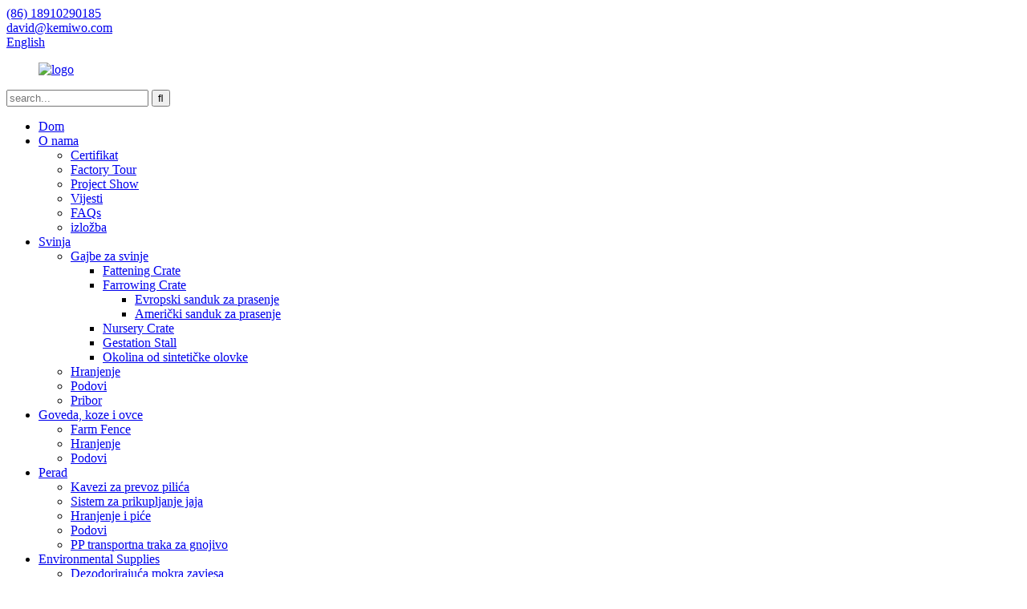

--- FILE ---
content_type: text/html
request_url: http://bs.kemiwogroup.com/feeding/
body_size: 9451
content:
<!DOCTYPE html> <html dir="ltr" lang="bs"> <head> <title>Proizvođači hranjenja - China Feeding Factory &amp; Suppliers</title> <meta http-equiv="Content-Type" content="text/html; charset=UTF-8" /> <!-- Global site tag (gtag.js) - Google Analytics --> <script async src="https://www.googletagmanager.com/gtag/js?id=UA-225186216-67"></script> <script>
  window.dataLayer = window.dataLayer || [];
  function gtag(){dataLayer.push(arguments);}
  gtag('js', new Date());

  gtag('config', 'UA-225186216-67');
</script> <meta name="viewport" content="width=device-width,initial-scale=1,minimum-scale=1,maximum-scale=1,user-scalable=no"> <link rel="apple-touch-icon-precomposed" href=""> <link href="https://cdn.globalso.com/lite-yt-embed.css" rel="stylesheet" onload="this.onload=null;this.rel='stylesheet'"> <script type="text/javascript" src="//cdn.globalso.com/kemiwogroup/style/global/js/jquery.min.js"></script> <meta name="format-detection" content="telephone=no"> <meta name="apple-mobile-web-app-capable" content="yes"> <meta name="apple-mobile-web-app-status-bar-style" content="black"> <link href="//cdn.globalso.com/kemiwogroup/style/global/style.css" rel="stylesheet" onload="this.onload=null;this.rel='stylesheet'"> <link href="//cdn.globalso.com/kemiwogroup/style/public/public.css" rel="stylesheet" onload="this.onload=null;this.rel='stylesheet'">   <link rel="shortcut icon" href="//cdn.globalso.com/kemiwogroup/61b0d69d.jpg" /> <link rel="canonical" href="https://www.kemiwogroup.com/feeding/" /> <meta name="description" content="Proizvođači hrane, fabrika, dobavljači iz Kine, naš krajnji cilj je da se rangiramo kao vrhunski brend i da budemo pioniri u našoj oblasti.Sigurni smo da će naše uspješno iskustvo u proizvodnji alata osvojiti povjerenje kupaca, želja za suradnjom i stvaranjem bolje budućnosti s vama!" /> <link href="//cdn.globalso.com/hide_search.css" rel="stylesheet"/><link href="//www.kemiwogroup.com/style/bs.html.css" rel="stylesheet"/></head> <body> <header class="head-wrapper">   <nav class="gm-sep topbar">     <section class="layout">        <div class="gm-sep head-contact">         <div class="head-phone"> <a href="tel:(86) 18910290185"><span>(86) 18910290185</span></a> </div>        <div class="head-email"> <a href="mailto:david@kemiwo.com" class=""><span>david@kemiwo.com</span></a> </div>      </div>         <div class="change-language ensemble">   <div class="change-language-info">     <div class="change-language-title medium-title">        <div class="language-flag language-flag-en"><a href="https://www.kemiwogroup.com/"><b class="country-flag"></b><span>English</span> </a></div>        <b class="language-icon"></b>      </div> 	<div class="change-language-cont sub-content">         <div class="empty"></div>     </div>   </div> </div> <!--theme187-->           </section>   </nav>   <nav class="nav-bar">     <div class="nav-wrap">     <figure class="logo"><a href="/">                 <img src="//cdn.globalso.com/kemiwogroup/e7e1f7055.png" alt="logo">                 </a></figure>     <div class="head-search">       <div class="head-search-form">          <form  action="/search.php" method="get">           <input class="search-ipt" type="text" placeholder="search..."  name="s" id="s" />           <input type="hidden" name="cat" value="490"/>           <input class="search-btn" type="submit"  id="searchsubmit" value="&#xf002;"/>         </form>       </div>       <div class="search-toggle"></div>     </div>     <ul class="nav">        <li><a href="/">Dom</a></li> <li><a href="/about-us/">O nama</a> <ul class="sub-menu"> 	<li><a href="/certificate/">Certifikat</a></li> 	<li><a href="/factory-tour/">Factory Tour</a></li> 	<li><a href="/project-show/">Project Show</a></li> 	<li><a href="/news_catalog/news/">Vijesti</a></li> 	<li><a href="/faqs/">FAQs</a></li> 	<li><a href="/exhibition/">izložba</a></li> </ul> </li> <li class="current-menu-ancestor current-menu-parent"><a href="/pig/">Svinja</a> <ul class="sub-menu"> 	<li><a href="/pig-crates/">Gajbe za svinje</a> 	<ul class="sub-menu"> 		<li><a href="/fattening-crate/">Fattening Crate</a></li> 		<li><a href="/farrowing-crate/">Farrowing Crate</a> 		<ul class="sub-menu"> 			<li><a href="/european-farrowing-crate/">Evropski sanduk za prasenje</a></li> 			<li><a href="/american-farrowing-crate/">Američki sanduk za prasenje</a></li> 		</ul> </li> 		<li><a href="/nursery-crate/">Nursery Crate</a></li> 		<li><a href="/gestation-stall/">Gestation Stall</a></li> 		<li><a href="/synthethic-pen-surroundings/">Okolina od sintetičke olovke</a></li> 	</ul> </li> 	<li class="nav-current"><a href="/feeding/">Hranjenje</a></li> 	<li><a href="/flooring/">Podovi</a></li> 	<li><a href="/accesorries/">Pribor</a></li> </ul> </li> <li><a href="/cattle-goatsheep-horse/">Goveda, koze i ovce</a> <ul class="sub-menu"> 	<li><a href="/farm-fence/">Farm Fence</a></li> 	<li><a href="/feeding-cattle-goatsheep-horse/">Hranjenje</a></li> 	<li><a href="/flooring-cattle-goatsheep-horse/">Podovi</a></li> </ul> </li> <li><a href="/poultry/">Perad</a> <ul class="sub-menu"> 	<li><a href="/chicken-transport-cages/">Kavezi za prevoz pilića</a></li> 	<li><a href="/egg-collection-system/">Sistem za prikupljanje jaja</a></li> 	<li><a href="/feedingdrinking/">Hranjenje i piće</a></li> 	<li><a href="/flooring-poultry/">Podovi</a></li> 	<li><a href="/pp-manure-conveyor-belt/">PP transportna traka za gnojivo</a></li> </ul> </li> <li><a href="/environmental-supplies/">Environmental Supplies</a> <ul class="sub-menu"> 	<li><a href="/deodorizing-wet-curtain/">Dezodorirajuća mokra zavjesa</a></li> 	<li><a href="/evaporative-cooling-pad/">Evaporativni rashladni jastučić</a></li> 	<li><a href="/fecal-scrapper-pvc-catheter/">PVC kateter fekalnog strugača</a></li> </ul> </li> <li><a href="/traffic-facilities/">Traffic Facilities</a></li> <li><a href="/contact-us/">Kontaktiraj nas</a></li>       </ul>     </div>   </nav> </header> <nav class="path-bar">   <ul class="path-nav gm-sep">     <li> <a itemprop="breadcrumb" href="/">Dom</a></li><li> <a itemprop="breadcrumb" href="/products/" title="Products">Proizvodi</a> </li><li> <a itemprop="breadcrumb" href="/pig/" title="Pig">Svinja</a> </li><li> <a href="#">Hranjenje</a></li>   </ul> </nav> <section class="layout main_content">        	 <aside class="aside"> <section class="aside-wrap">            <section class="side-widget">              <div class="side-tit-bar">                 <h4 class="side-tit">Kategorije</h4>              </div>               <ul class="side-cate">                <li class="current-menu-ancestor current-menu-parent"><a href="/pig/">Svinja</a> <ul class="sub-menu"> 	<li><a href="/pig-crates/">Gajbe za svinje</a> 	<ul class="sub-menu"> 		<li><a href="/fattening-crate/">Fattening Crate</a></li> 		<li><a href="/farrowing-crate/">Farrowing Crate</a> 		<ul class="sub-menu"> 			<li><a href="/european-farrowing-crate/">Evropski sanduk za prasenje</a></li> 			<li><a href="/american-farrowing-crate/">Američki sanduk za prasenje</a></li> 		</ul> </li> 		<li><a href="/nursery-crate/">Nursery Crate</a></li> 		<li><a href="/gestation-stall/">Gestation Stall</a></li> 		<li><a href="/synthethic-pen-surroundings/">Okolina od sintetičke olovke</a></li> 	</ul> </li> 	<li><a href="/flooring/">Podovi</a></li> 	<li class="nav-current"><a href="/feeding/">Hranjenje</a></li> 	<li><a href="/accesorries/">Pribor</a></li> </ul> </li> <li><a href="/cattle-goatsheep-horse/">Goveda, koze i ovce</a> <ul class="sub-menu"> 	<li><a href="/farm-fence/">Farm Fence</a> 	<ul class="sub-menu"> 		<li><a href="/cattle-fence/">Cattle Fence</a></li> 		<li><a href="/goatsheep-fence/">Ograda za koze i ovce</a></li> 		<li><a href="/horse-panel/">Horse Panel</a></li> 	</ul> </li> 	<li><a href="/feeding-cattle-goatsheep-horse/">Hranjenje</a></li> 	<li><a href="/flooring-cattle-goatsheep-horse/">Podovi</a></li> </ul> </li> <li><a href="/poultry/">Perad</a> <ul class="sub-menu"> 	<li><a href="/chicken-transport-cages/">Kavezi za prevoz pilića</a></li> 	<li><a href="/egg-collection-system/">Sistem za prikupljanje jaja</a></li> 	<li><a href="/feedingdrinking/">Hranjenje i piće</a></li> 	<li><a href="/flooring-poultry/">Podovi</a></li> 	<li><a href="/pp-manure-conveyor-belt/">PP transportna traka za gnojivo</a></li> </ul> </li> <li><a href="/environmental-supplies/">Environmental Supplies</a> <ul class="sub-menu"> 	<li><a href="/deodorizing-wet-curtain/">Dezodorirajuća mokra zavjesa</a></li> 	<li><a href="/evaporative-cooling-pad/">Evaporativni rashladni jastučić</a></li> 	<li><a href="/fecal-scrapper-pvc-catheter/">PVC kateter fekalnog strugača</a></li> </ul> </li> <li><a href="/traffic-facilities/">Traffic Facilities</a></li>                 </ul>                 </section>  		  <div class="side-widget">                 <div class="side-tit-bar">                 <h2 class="side-tit">Istaknuti proizvodi</h2>                 </div>                 <div class="side-product-items">                 <span  class="btn-prev"></span>          			<div class="items_content">                      <ul class="gm-sep"> <li class="side_product_item"><figure>                              <a  class="item-img" href="/oem-wholesale-livestock-rubber-bucket-product/"><img src="//cdn.globalso.com/kemiwogroup/eaef1db8-300x300.jpg" alt="OEM veleprodaja gumene kašike za stoku"></a>                               <figcaption><a href="/oem-wholesale-livestock-rubber-bucket-product/">OEM veleprodaja gumene kašike za stoku</a></figcaption>                           </figure>                           </li>                         <li class="side_product_item"><figure>                              <a  class="item-img" href="/stainless-steel-pig-feeder-trough-product/"><img src="//cdn.globalso.com/kemiwogroup/0e80bf371-300x300.jpg" alt="Korito za hranilicu svinja od nerđajućeg čelika"></a>                               <figcaption><a href="/stainless-steel-pig-feeder-trough-product/">Korito za hranilicu svinja od nerđajućeg čelika</a></figcaption>                           </figure>                           </li>                         <li class="side_product_item"><figure>                              <a  class="item-img" href="/plastic-slatted-floor-for-pig-farm-product/"><img src="//cdn.globalso.com/kemiwogroup/9ddd92551-300x300.jpg" alt="Plastični letvičasti pod za farmu svinja"></a>                               <figcaption><a href="/plastic-slatted-floor-for-pig-farm-product/">Plastični letvičasti pod za farmu svinja</a></figcaption>                           </figure>                           </li>                         <li class="side_product_item"><figure>                              <a  class="item-img" href="/pp-poultry-manure-conveyor-belt-product/"><img src="//cdn.globalso.com/kemiwogroup/317f12b6-300x300.jpg" alt="PP transportna traka za živinsko gnojivo"></a>                               <figcaption><a href="/pp-poultry-manure-conveyor-belt-product/">PP transportna traka za živinsko gnojivo</a></figcaption>                           </figure>                           </li>                         <li class="side_product_item"><figure>                              <a  class="item-img" href="/pig-crate-pvc-hollow-board-product/"><img src="//cdn.globalso.com/kemiwogroup/451b15061-300x300.jpg" alt="Šuplje PVC sanduke za svinje"></a>                               <figcaption><a href="/pig-crate-pvc-hollow-board-product/">Šuplje PVC sanduke za svinje</a></figcaption>                           </figure>                           </li>                         <li class="side_product_item"><figure>                              <a  class="item-img" href="/china-wholesale-livestock-pp-panel-product/"><img src="//cdn.globalso.com/kemiwogroup/750de5fc-300x300.jpg" alt="Kina Veleprodaja stoke PP Panel"></a>                               <figcaption><a href="/china-wholesale-livestock-pp-panel-product/">Kina Veleprodaja stoke PP Panel</a></figcaption>                           </figure>                           </li>                         <li class="side_product_item"><figure>                              <a  class="item-img" href="/round-tube-european-farrowing-crate-product/"><img src="//cdn.globalso.com/kemiwogroup/Round-Tube-European-Farrowing-Crate-1-300x300.jpg" alt="Evropski sanduk za prasenje okrugle cijevi"></a>                               <figcaption><a href="/round-tube-european-farrowing-crate-product/">Evropski sanduk za prasenje okrugle cijevi</a></figcaption>                           </figure>                           </li>                                                                </ul>                  </div>                 <span  class="btn-next"></span>                 </div>             </div> 		   </section> 	  </aside>   <section class="main">      <div class="main-tit-bar">       <h1 class="title">Hranjenje</h1>        <div class="category_des">KEMIWO<sup>®</sup>je vaš partner za sve što se tiče svinja.Uz bogato iskustvo, uvijek Vam možemo dati savjet ili prilagođeni proizvod.</div>         <div class="share-this">         <div class="addthis_sharing_toolbox"></div>       </div>       <div class="clear"></div>     </div>         <div class="items_list">       <ul class="gm-sep">                                             <li class="product-item">                 <figure class="item-wrap">                   <div class="item-img"><img src="//cdn.globalso.com/kemiwogroup/0e80bf371-300x300.jpg" alt="Korito za hranilicu svinja od nerđajućeg čelika">                     <a class="item-shadow" href="/stainless-steel-pig-feeder-trough-product/" title="Stainless Steel Pig Feeder Trough"></a>                   </div>                   <figcaption class="item-info">                     <h3 class="item_title"><a href="/stainless-steel-pig-feeder-trough-product/" title="Stainless Steel Pig Feeder Trough">Korito za hranilicu svinja od nerđajućeg čelika</a></h3>                   </figcaption>                 </figure>               </li>                          <li class="product-item">                 <figure class="item-wrap">                   <div class="item-img"><img src="//cdn.globalso.com/kemiwogroup/9b956372-300x300.jpg" alt="Podesivi 6L dozator hrane za svinje">                     <a class="item-shadow" href="/adjustable-6l-pig-feed-doser-product/" title="Adjustable 6L Pig Feed Doser"></a>                   </div>                   <figcaption class="item-info">                     <h3 class="item_title"><a href="/adjustable-6l-pig-feed-doser-product/" title="Adjustable 6L Pig Feed Doser">Podesivi 6L dozator hrane za svinje</a></h3>                   </figcaption>                 </figure>               </li>                          <li class="product-item">                 <figure class="item-wrap">                   <div class="item-img"><img src="//cdn.globalso.com/kemiwogroup/bc8c1464-300x300.jpg" alt="Automatska PVC dovodna cijev puža">                     <a class="item-shadow" href="/automatic-pvc-auger-feeding-pipe-product/" title="Automatic PVC Auger Feeding Pipe"></a>                   </div>                   <figcaption class="item-info">                     <h3 class="item_title"><a href="/automatic-pvc-auger-feeding-pipe-product/" title="Automatic PVC Auger Feeding Pipe">Automatska PVC dovodna cijev puža</a></h3>                   </figcaption>                 </figure>               </li>                          <li class="product-item">                 <figure class="item-wrap">                   <div class="item-img"><img src="//cdn.globalso.com/kemiwogroup/521957e1-300x300.jpg" alt="Plastični rezervoar za hranjenje od 7,5 l">                     <a class="item-shadow" href="/7-5ll-pig-house-plastic-feeding-hopper-product/" title="7.5lL Pig House Plastic Feeding Hopper"></a>                   </div>                   <figcaption class="item-info">                     <h3 class="item_title"><a href="/7-5ll-pig-house-plastic-feeding-hopper-product/" title="7.5lL Pig House Plastic Feeding Hopper">Plastični rezervoar za hranjenje od 7,5 l</a></h3>                   </figcaption>                 </figure>               </li>                          <li class="product-item">                 <figure class="item-wrap">                   <div class="item-img"><img src="//cdn.globalso.com/kemiwogroup/1729b4ee-300x300.jpg" alt="Pojilica za svinje od nehrđajućeg čelika 304">                     <a class="item-shadow" href="/304-stainless-steel-pig-drinking-bowl-product/" title="304 stainless steel Pig Drinking Bowl"></a>                   </div>                   <figcaption class="item-info">                     <h3 class="item_title"><a href="/304-stainless-steel-pig-drinking-bowl-product/" title="304 stainless steel Pig Drinking Bowl">Pojilica za svinje od nehrđajućeg čelika 304</a></h3>                   </figcaption>                 </figure>               </li>                  </ul>     </div>      <!-- <div class="page-bar">       <div class="pages"></div>     </div> -->     </section> </section> <footer class="foot-wrapper">   <section class="footer-top">     <section class="layout">       <section class="footer-social"> <span class="social-tit">Ostanite povezani!</span>         <ul class="gm-sep foot-social">                       <li><a target="_blank" href="https://www.facebook.com/Kemiwo-GROUP-102019402635371/"><img src="//cdn.globalso.com/kemiwogroup/412f3928.png" alt="sns01"></a></li>                         <li><a target="_blank" href=""><img src="//cdn.globalso.com/kemiwogroup/7189078c.png" alt="sns02"></a></li>                         <li><a target="_blank" href="https://www.linkedin.com/company/81523494"><img src="//cdn.globalso.com/kemiwogroup/a3f91cf3.png" alt="sns03"></a></li>                         <li><a target="_blank" href="https://www.instagram.com/kemiwogroup/"><img src="//cdn.globalso.com/kemiwogroup/instagram1.png" alt="instagram"></a></li>                         <li><a target="_blank" href="https://www.youtube.com/channel/UC-UuSBIZWwgEg1cOgltcroA/videos"><img src="//cdn.globalso.com/kemiwogroup/youtube-1.png" alt="youtube (1)"></a></li>                     </ul>       </section>       <section class="foot-inquiry" data-wow-delay="1s">         <div class="inquiry-info">Pretplatite se na naše novine :</div>         <div class="subscribe">           <div class="email inquiryfoot" onclick="showMsgPop();">upit sada</div>         </div>       </section>     </section>   </section>   <section class="layout foot-items">     <ul class="gem-sep">       <li class="foot-item  wow fadeInUp"> <i class="foot_addr foot-ico"></i>           <h3 class="contact-tit">posjetite nas</h3>           <div class="contact-detail"><b>Weihai Office</b>: soba B2511, zgrada Lotte Century, zona ekonomskog i tehnološkog razvoja, grad Weihai, provincija Shandong, Kina</div>          <div class="contact-detail"><b>Qingdao Office</b>: No.28, Rd 308, Chengyang District, Qingdao City, Shandong Province, Kina</div>        </li>         <li class="foot-item  wow fadeInUp"> <i class="foot_phone foot-ico"></i>           <h3 class="contact-tit">pozovite nas</h3>           <div class="contact-detail">(86) 13666306363</div>           <div class="contact-detail">(86) 18910290185</div>           <div class="contact-detail">(86) 15092127906</div>        </li>         <li class="foot-item  wow fadeInUp"> <i class="foot_email foot-ico"></i>           <h3 class="contact-tit">Pošaljite nam e-poštu</h3>            <div class="contact-detail"><a href="mailto:david@kemiwo.com">david@kemiwo.com</a></div>            <div class="contact-detail"><a href="mailto:andy@kemiwo.com">andy@kemiwo.com</a></div>            <a href="mailto:stan@kemiwo.com "><div class="contact-detail">stan@kemiwo.com </a></div>         </li>     </ul>   </section>   <section class="foot-bottom">     <div class="layout">      <div class="copyright">© Autorsko pravo - 2010-2022 : Sva prava pridržana.</div>       <!-- <ul class="foot-nav">        <li><a href="https://www.kemiwogroup.com/about-us/">About Us</a></li> <li><a href="https://www.kemiwogroup.com/contact-us/">Contact Us</a></li> <li><a href="https://www.kemiwogroup.com/faqs/">FAQs</a></li>       </ul> -->       <ul class="foot-nav footer_site">              <li><a href="/featured/">Hot Products</a></li>       <li><a href="/sitemap.xml">Sitemap</a></li>       <li>	<a href="https://m.kemiwogroup.com/">AMP Mobile</a></li>           <li><a href='/cattle-yard-panel/' title='Cattle Yard Panel'>Panel stočnog dvorišta</a>,  <a href='/standard-cattle-fence/' title='Standard Cattle Fence'>Standardna ograda za stoku</a>,  <a href='/pig-plastic-slatted-floor/' title='Pig Plastic Slatted Floor'>Svinjski pod od plastičnih letvica</a>,  <a href='/cattle-crush/' title='Cattle Crush'>Cattle Crush</a>,  <a href='/cattle-farm-euipment/' title='Cattle Farm Euipment'>Oprema za stočnu farmu</a>,  <a href='/poultry-drinker/' title='Poultry Drinker'>Poultry Drinker</a>, </li>   </ul>     </div>        </section> </footer>                 <aside class="scrollsidebar" id="scrollsidebar">   <div class="side_content">     <div class="side_list">       <header class="hd"><img src="//cdn.globalso.com/title_pic.png" alt="Online Inuiry"/></header>       <div class="cont">         <li><a class="email" href="javascript:" onclick="showMsgPop();">Pošaljite e-mail</a></li>         <li><a class="whatsapp" href="https://api.whatsapp.com/send?phone=8613666306363" onclick="showMsgPop();">Whatsapp</a></li>         <!--                 <li><a target="_blank" class="skype" href="skype:William?chat">William</a></li>                                 <li class="ww">           <a style="display:inline-block;font-weight:bold;text-align:center;text-decoration:none;" title="Hi, how can I help you?" href="http://amos.alicdn.com/msg.aw?v=2&amp;uid=cn200916033&amp;site=enaliint&amp;s=24&amp;charset=UTF-8" target="_blank" data-uid="cn200916033"><img style="border:none;vertical-align:middle;margin-right:5px;" src="http://amos.alicdn.com/online.aw?v=2&amp;uid=cn200916033&amp;site=enaliint&amp;s=21&amp;charset=UTF-8" alt="Hi, how can I help you?"><span style="font-weight:bold;">William</span></a>        </li>          -->       </div>                   <div class="side_title"><a  class="close_btn"><span>x</span></a></div>     </div>   </div>   <div class="show_btn"></div> </aside>   <section class="inquiry-pop-bd">            <section class="inquiry-pop">                 <i class="ico-close-pop" onclick="hideMsgPop();"></i>  <script type="text/javascript" src="//www.globalso.site/form.js"></script>            </section> </section> <script src="https://cdn.globalso.com/lite-yt-embed.js"></script> <!-- <script type="text/javascript" src="//cdn.globalso.com/kemiwogroup/style/global/js/jquery.min.js"></script> --> <script type="text/javascript" src="//cdn.globalso.com/kemiwogroup/style/global/js/common.js"></script> <script type="text/javascript" src="//cdn.globalso.com/kemiwogroup/style/public/public.js"></script> <!--[if lt IE 9]> <script src="//cdn.globalso.com/kemiwogroup/style/global/js/html5.js"></script> <![endif]--> <script>
function getCookie(name) {
    var arg = name + "=";
    var alen = arg.length;
    var clen = document.cookie.length;
    var i = 0;
    while (i < clen) {
        var j = i + alen;
        if (document.cookie.substring(i, j) == arg) return getCookieVal(j);
        i = document.cookie.indexOf(" ", i) + 1;
        if (i == 0) break;
    }
    return null;
}
function setCookie(name, value) {
    var expDate = new Date();
    var argv = setCookie.arguments;
    var argc = setCookie.arguments.length;
    var expires = (argc > 2) ? argv[2] : null;
    var path = (argc > 3) ? argv[3] : null;
    var domain = (argc > 4) ? argv[4] : null;
    var secure = (argc > 5) ? argv[5] : false;
    if (expires != null) {
        expDate.setTime(expDate.getTime() + expires);
    }
    document.cookie = name + "=" + escape(value) + ((expires == null) ? "": ("; expires=" + expDate.toUTCString())) + ((path == null) ? "": ("; path=" + path)) + ((domain == null) ? "": ("; domain=" + domain)) + ((secure == true) ? "; secure": "");
}
function getCookieVal(offset) {
    var endstr = document.cookie.indexOf(";", offset);
    if (endstr == -1) endstr = document.cookie.length;
    return unescape(document.cookie.substring(offset, endstr));
}

var firstshow = 0;
var cfstatshowcookie = getCookie('easyiit_stats');
if (cfstatshowcookie != 1) {
    a = new Date();
    h = a.getHours();
    m = a.getMinutes();
    s = a.getSeconds();
    sparetime = 1000 * 60 * 60 * 24 * 1 - (h * 3600 + m * 60 + s) * 1000 - 1;
    setCookie('easyiit_stats', 1, sparetime, '/');
    firstshow = 1;
}
if (!navigator.cookieEnabled) {
    firstshow = 0;
}
var referrer = escape(document.referrer);
var currweb = escape(location.href);
var screenwidth = screen.width;
var screenheight = screen.height;
var screencolordepth = screen.colorDepth;
$(function($){
   $.get("/statistic.php", { action:'stats_init', assort:0, referrer:referrer, currweb:currweb , firstshow:firstshow ,screenwidth:screenwidth, screenheight: screenheight, screencolordepth: screencolordepth, ranstr: Math.random()},function(data){}, "json");
			
});
</script> <script src="https://io.hagro.com/ipcompany/373155-aigro-www.kemiwogroup.com.js" ></script> <script type="text/javascript">

if(typeof jQuery == 'undefined' || typeof jQuery.fn.on == 'undefined') {
	document.write('<script src="https://www.kemiwogroup.com/wp-content/plugins/bb-plugin/js/jquery.js"><\/script>');
	document.write('<script src="https://www.kemiwogroup.com/wp-content/plugins/bb-plugin/js/jquery.migrate.min.js"><\/script>');
}

</script><ul class="prisna-wp-translate-seo" id="prisna-translator-seo"><li class="language-flag language-flag-en"><a href="https://www.kemiwogroup.com/feeding/" title="English" target="_blank"><b class="country-flag"></b><span>English</span></a></li><li class="language-flag language-flag-zh"><a href="http://zh.kemiwogroup.com/feeding/" title="Chinese" target="_blank"><b class="country-flag"></b><span>Chinese</span></a></li><li class="language-flag language-flag-fr"><a href="http://fr.kemiwogroup.com/feeding/" title="French" target="_blank"><b class="country-flag"></b><span>French</span></a></li><li class="language-flag language-flag-de"><a href="http://de.kemiwogroup.com/feeding/" title="German" target="_blank"><b class="country-flag"></b><span>German</span></a></li><li class="language-flag language-flag-pt"><a href="http://pt.kemiwogroup.com/feeding/" title="Portuguese" target="_blank"><b class="country-flag"></b><span>Portuguese</span></a></li><li class="language-flag language-flag-es"><a href="http://es.kemiwogroup.com/feeding/" title="Spanish" target="_blank"><b class="country-flag"></b><span>Spanish</span></a></li><li class="language-flag language-flag-ru"><a href="http://ru.kemiwogroup.com/feeding/" title="Russian" target="_blank"><b class="country-flag"></b><span>Russian</span></a></li><li class="language-flag language-flag-ja"><a href="http://ja.kemiwogroup.com/feeding/" title="Japanese" target="_blank"><b class="country-flag"></b><span>Japanese</span></a></li><li class="language-flag language-flag-ko"><a href="http://ko.kemiwogroup.com/feeding/" title="Korean" target="_blank"><b class="country-flag"></b><span>Korean</span></a></li><li class="language-flag language-flag-ar"><a href="http://ar.kemiwogroup.com/feeding/" title="Arabic" target="_blank"><b class="country-flag"></b><span>Arabic</span></a></li><li class="language-flag language-flag-ga"><a href="http://ga.kemiwogroup.com/feeding/" title="Irish" target="_blank"><b class="country-flag"></b><span>Irish</span></a></li><li class="language-flag language-flag-el"><a href="http://el.kemiwogroup.com/feeding/" title="Greek" target="_blank"><b class="country-flag"></b><span>Greek</span></a></li><li class="language-flag language-flag-tr"><a href="http://tr.kemiwogroup.com/feeding/" title="Turkish" target="_blank"><b class="country-flag"></b><span>Turkish</span></a></li><li class="language-flag language-flag-it"><a href="http://it.kemiwogroup.com/feeding/" title="Italian" target="_blank"><b class="country-flag"></b><span>Italian</span></a></li><li class="language-flag language-flag-da"><a href="http://da.kemiwogroup.com/feeding/" title="Danish" target="_blank"><b class="country-flag"></b><span>Danish</span></a></li><li class="language-flag language-flag-ro"><a href="http://ro.kemiwogroup.com/feeding/" title="Romanian" target="_blank"><b class="country-flag"></b><span>Romanian</span></a></li><li class="language-flag language-flag-id"><a href="http://id.kemiwogroup.com/feeding/" title="Indonesian" target="_blank"><b class="country-flag"></b><span>Indonesian</span></a></li><li class="language-flag language-flag-cs"><a href="http://cs.kemiwogroup.com/feeding/" title="Czech" target="_blank"><b class="country-flag"></b><span>Czech</span></a></li><li class="language-flag language-flag-af"><a href="http://af.kemiwogroup.com/feeding/" title="Afrikaans" target="_blank"><b class="country-flag"></b><span>Afrikaans</span></a></li><li class="language-flag language-flag-sv"><a href="http://sv.kemiwogroup.com/feeding/" title="Swedish" target="_blank"><b class="country-flag"></b><span>Swedish</span></a></li><li class="language-flag language-flag-pl"><a href="http://pl.kemiwogroup.com/feeding/" title="Polish" target="_blank"><b class="country-flag"></b><span>Polish</span></a></li><li class="language-flag language-flag-eu"><a href="http://eu.kemiwogroup.com/feeding/" title="Basque" target="_blank"><b class="country-flag"></b><span>Basque</span></a></li><li class="language-flag language-flag-ca"><a href="http://ca.kemiwogroup.com/feeding/" title="Catalan" target="_blank"><b class="country-flag"></b><span>Catalan</span></a></li><li class="language-flag language-flag-eo"><a href="http://eo.kemiwogroup.com/feeding/" title="Esperanto" target="_blank"><b class="country-flag"></b><span>Esperanto</span></a></li><li class="language-flag language-flag-hi"><a href="http://hi.kemiwogroup.com/feeding/" title="Hindi" target="_blank"><b class="country-flag"></b><span>Hindi</span></a></li><li class="language-flag language-flag-lo"><a href="http://lo.kemiwogroup.com/feeding/" title="Lao" target="_blank"><b class="country-flag"></b><span>Lao</span></a></li><li class="language-flag language-flag-sq"><a href="http://sq.kemiwogroup.com/feeding/" title="Albanian" target="_blank"><b class="country-flag"></b><span>Albanian</span></a></li><li class="language-flag language-flag-am"><a href="http://am.kemiwogroup.com/feeding/" title="Amharic" target="_blank"><b class="country-flag"></b><span>Amharic</span></a></li><li class="language-flag language-flag-hy"><a href="http://hy.kemiwogroup.com/feeding/" title="Armenian" target="_blank"><b class="country-flag"></b><span>Armenian</span></a></li><li class="language-flag language-flag-az"><a href="http://az.kemiwogroup.com/feeding/" title="Azerbaijani" target="_blank"><b class="country-flag"></b><span>Azerbaijani</span></a></li><li class="language-flag language-flag-be"><a href="http://be.kemiwogroup.com/feeding/" title="Belarusian" target="_blank"><b class="country-flag"></b><span>Belarusian</span></a></li><li class="language-flag language-flag-bn"><a href="http://bn.kemiwogroup.com/feeding/" title="Bengali" target="_blank"><b class="country-flag"></b><span>Bengali</span></a></li><li class="language-flag language-flag-bs"><a href="http://bs.kemiwogroup.com/feeding/" title="Bosnian" target="_blank"><b class="country-flag"></b><span>Bosnian</span></a></li><li class="language-flag language-flag-bg"><a href="http://bg.kemiwogroup.com/feeding/" title="Bulgarian" target="_blank"><b class="country-flag"></b><span>Bulgarian</span></a></li><li class="language-flag language-flag-ceb"><a href="http://ceb.kemiwogroup.com/feeding/" title="Cebuano" target="_blank"><b class="country-flag"></b><span>Cebuano</span></a></li><li class="language-flag language-flag-ny"><a href="http://ny.kemiwogroup.com/feeding/" title="Chichewa" target="_blank"><b class="country-flag"></b><span>Chichewa</span></a></li><li class="language-flag language-flag-co"><a href="http://co.kemiwogroup.com/feeding/" title="Corsican" target="_blank"><b class="country-flag"></b><span>Corsican</span></a></li><li class="language-flag language-flag-hr"><a href="http://hr.kemiwogroup.com/feeding/" title="Croatian" target="_blank"><b class="country-flag"></b><span>Croatian</span></a></li><li class="language-flag language-flag-nl"><a href="http://nl.kemiwogroup.com/feeding/" title="Dutch" target="_blank"><b class="country-flag"></b><span>Dutch</span></a></li><li class="language-flag language-flag-et"><a href="http://et.kemiwogroup.com/feeding/" title="Estonian" target="_blank"><b class="country-flag"></b><span>Estonian</span></a></li><li class="language-flag language-flag-tl"><a href="http://tl.kemiwogroup.com/feeding/" title="Filipino" target="_blank"><b class="country-flag"></b><span>Filipino</span></a></li><li class="language-flag language-flag-fi"><a href="http://fi.kemiwogroup.com/feeding/" title="Finnish" target="_blank"><b class="country-flag"></b><span>Finnish</span></a></li><li class="language-flag language-flag-fy"><a href="http://fy.kemiwogroup.com/feeding/" title="Frisian" target="_blank"><b class="country-flag"></b><span>Frisian</span></a></li><li class="language-flag language-flag-gl"><a href="http://gl.kemiwogroup.com/feeding/" title="Galician" target="_blank"><b class="country-flag"></b><span>Galician</span></a></li><li class="language-flag language-flag-ka"><a href="http://ka.kemiwogroup.com/feeding/" title="Georgian" target="_blank"><b class="country-flag"></b><span>Georgian</span></a></li><li class="language-flag language-flag-gu"><a href="http://gu.kemiwogroup.com/feeding/" title="Gujarati" target="_blank"><b class="country-flag"></b><span>Gujarati</span></a></li><li class="language-flag language-flag-ht"><a href="http://ht.kemiwogroup.com/feeding/" title="Haitian" target="_blank"><b class="country-flag"></b><span>Haitian</span></a></li><li class="language-flag language-flag-ha"><a href="http://ha.kemiwogroup.com/feeding/" title="Hausa" target="_blank"><b class="country-flag"></b><span>Hausa</span></a></li><li class="language-flag language-flag-haw"><a href="http://haw.kemiwogroup.com/feeding/" title="Hawaiian" target="_blank"><b class="country-flag"></b><span>Hawaiian</span></a></li><li class="language-flag language-flag-iw"><a href="http://iw.kemiwogroup.com/feeding/" title="Hebrew" target="_blank"><b class="country-flag"></b><span>Hebrew</span></a></li><li class="language-flag language-flag-hmn"><a href="http://hmn.kemiwogroup.com/feeding/" title="Hmong" target="_blank"><b class="country-flag"></b><span>Hmong</span></a></li><li class="language-flag language-flag-hu"><a href="http://hu.kemiwogroup.com/feeding/" title="Hungarian" target="_blank"><b class="country-flag"></b><span>Hungarian</span></a></li><li class="language-flag language-flag-is"><a href="http://is.kemiwogroup.com/feeding/" title="Icelandic" target="_blank"><b class="country-flag"></b><span>Icelandic</span></a></li><li class="language-flag language-flag-ig"><a href="http://ig.kemiwogroup.com/feeding/" title="Igbo" target="_blank"><b class="country-flag"></b><span>Igbo</span></a></li><li class="language-flag language-flag-jw"><a href="http://jw.kemiwogroup.com/feeding/" title="Javanese" target="_blank"><b class="country-flag"></b><span>Javanese</span></a></li><li class="language-flag language-flag-kn"><a href="http://kn.kemiwogroup.com/feeding/" title="Kannada" target="_blank"><b class="country-flag"></b><span>Kannada</span></a></li><li class="language-flag language-flag-kk"><a href="http://kk.kemiwogroup.com/feeding/" title="Kazakh" target="_blank"><b class="country-flag"></b><span>Kazakh</span></a></li><li class="language-flag language-flag-km"><a href="http://km.kemiwogroup.com/feeding/" title="Khmer" target="_blank"><b class="country-flag"></b><span>Khmer</span></a></li><li class="language-flag language-flag-ku"><a href="http://ku.kemiwogroup.com/feeding/" title="Kurdish" target="_blank"><b class="country-flag"></b><span>Kurdish</span></a></li><li class="language-flag language-flag-ky"><a href="http://ky.kemiwogroup.com/feeding/" title="Kyrgyz" target="_blank"><b class="country-flag"></b><span>Kyrgyz</span></a></li><li class="language-flag language-flag-la"><a href="http://la.kemiwogroup.com/feeding/" title="Latin" target="_blank"><b class="country-flag"></b><span>Latin</span></a></li><li class="language-flag language-flag-lv"><a href="http://lv.kemiwogroup.com/feeding/" title="Latvian" target="_blank"><b class="country-flag"></b><span>Latvian</span></a></li><li class="language-flag language-flag-lt"><a href="http://lt.kemiwogroup.com/feeding/" title="Lithuanian" target="_blank"><b class="country-flag"></b><span>Lithuanian</span></a></li><li class="language-flag language-flag-lb"><a href="http://lb.kemiwogroup.com/feeding/" title="Luxembou.." target="_blank"><b class="country-flag"></b><span>Luxembou..</span></a></li><li class="language-flag language-flag-mk"><a href="http://mk.kemiwogroup.com/feeding/" title="Macedonian" target="_blank"><b class="country-flag"></b><span>Macedonian</span></a></li><li class="language-flag language-flag-mg"><a href="http://mg.kemiwogroup.com/feeding/" title="Malagasy" target="_blank"><b class="country-flag"></b><span>Malagasy</span></a></li><li class="language-flag language-flag-ms"><a href="http://ms.kemiwogroup.com/feeding/" title="Malay" target="_blank"><b class="country-flag"></b><span>Malay</span></a></li><li class="language-flag language-flag-ml"><a href="http://ml.kemiwogroup.com/feeding/" title="Malayalam" target="_blank"><b class="country-flag"></b><span>Malayalam</span></a></li><li class="language-flag language-flag-mt"><a href="http://mt.kemiwogroup.com/feeding/" title="Maltese" target="_blank"><b class="country-flag"></b><span>Maltese</span></a></li><li class="language-flag language-flag-mi"><a href="http://mi.kemiwogroup.com/feeding/" title="Maori" target="_blank"><b class="country-flag"></b><span>Maori</span></a></li><li class="language-flag language-flag-mr"><a href="http://mr.kemiwogroup.com/feeding/" title="Marathi" target="_blank"><b class="country-flag"></b><span>Marathi</span></a></li><li class="language-flag language-flag-mn"><a href="http://mn.kemiwogroup.com/feeding/" title="Mongolian" target="_blank"><b class="country-flag"></b><span>Mongolian</span></a></li><li class="language-flag language-flag-my"><a href="http://my.kemiwogroup.com/feeding/" title="Burmese" target="_blank"><b class="country-flag"></b><span>Burmese</span></a></li><li class="language-flag language-flag-ne"><a href="http://ne.kemiwogroup.com/feeding/" title="Nepali" target="_blank"><b class="country-flag"></b><span>Nepali</span></a></li><li class="language-flag language-flag-no"><a href="http://no.kemiwogroup.com/feeding/" title="Norwegian" target="_blank"><b class="country-flag"></b><span>Norwegian</span></a></li><li class="language-flag language-flag-ps"><a href="http://ps.kemiwogroup.com/feeding/" title="Pashto" target="_blank"><b class="country-flag"></b><span>Pashto</span></a></li><li class="language-flag language-flag-fa"><a href="http://fa.kemiwogroup.com/feeding/" title="Persian" target="_blank"><b class="country-flag"></b><span>Persian</span></a></li><li class="language-flag language-flag-pa"><a href="http://pa.kemiwogroup.com/feeding/" title="Punjabi" target="_blank"><b class="country-flag"></b><span>Punjabi</span></a></li><li class="language-flag language-flag-sr"><a href="http://sr.kemiwogroup.com/feeding/" title="Serbian" target="_blank"><b class="country-flag"></b><span>Serbian</span></a></li><li class="language-flag language-flag-st"><a href="http://st.kemiwogroup.com/feeding/" title="Sesotho" target="_blank"><b class="country-flag"></b><span>Sesotho</span></a></li><li class="language-flag language-flag-si"><a href="http://si.kemiwogroup.com/feeding/" title="Sinhala" target="_blank"><b class="country-flag"></b><span>Sinhala</span></a></li><li class="language-flag language-flag-sk"><a href="http://sk.kemiwogroup.com/feeding/" title="Slovak" target="_blank"><b class="country-flag"></b><span>Slovak</span></a></li><li class="language-flag language-flag-sl"><a href="http://sl.kemiwogroup.com/feeding/" title="Slovenian" target="_blank"><b class="country-flag"></b><span>Slovenian</span></a></li><li class="language-flag language-flag-so"><a href="http://so.kemiwogroup.com/feeding/" title="Somali" target="_blank"><b class="country-flag"></b><span>Somali</span></a></li><li class="language-flag language-flag-sm"><a href="http://sm.kemiwogroup.com/feeding/" title="Samoan" target="_blank"><b class="country-flag"></b><span>Samoan</span></a></li><li class="language-flag language-flag-gd"><a href="http://gd.kemiwogroup.com/feeding/" title="Scots Gaelic" target="_blank"><b class="country-flag"></b><span>Scots Gaelic</span></a></li><li class="language-flag language-flag-sn"><a href="http://sn.kemiwogroup.com/feeding/" title="Shona" target="_blank"><b class="country-flag"></b><span>Shona</span></a></li><li class="language-flag language-flag-sd"><a href="http://sd.kemiwogroup.com/feeding/" title="Sindhi" target="_blank"><b class="country-flag"></b><span>Sindhi</span></a></li><li class="language-flag language-flag-su"><a href="http://su.kemiwogroup.com/feeding/" title="Sundanese" target="_blank"><b class="country-flag"></b><span>Sundanese</span></a></li><li class="language-flag language-flag-sw"><a href="http://sw.kemiwogroup.com/feeding/" title="Swahili" target="_blank"><b class="country-flag"></b><span>Swahili</span></a></li><li class="language-flag language-flag-tg"><a href="http://tg.kemiwogroup.com/feeding/" title="Tajik" target="_blank"><b class="country-flag"></b><span>Tajik</span></a></li><li class="language-flag language-flag-ta"><a href="http://ta.kemiwogroup.com/feeding/" title="Tamil" target="_blank"><b class="country-flag"></b><span>Tamil</span></a></li><li class="language-flag language-flag-te"><a href="http://te.kemiwogroup.com/feeding/" title="Telugu" target="_blank"><b class="country-flag"></b><span>Telugu</span></a></li><li class="language-flag language-flag-th"><a href="http://th.kemiwogroup.com/feeding/" title="Thai" target="_blank"><b class="country-flag"></b><span>Thai</span></a></li><li class="language-flag language-flag-uk"><a href="http://uk.kemiwogroup.com/feeding/" title="Ukrainian" target="_blank"><b class="country-flag"></b><span>Ukrainian</span></a></li><li class="language-flag language-flag-ur"><a href="http://ur.kemiwogroup.com/feeding/" title="Urdu" target="_blank"><b class="country-flag"></b><span>Urdu</span></a></li><li class="language-flag language-flag-uz"><a href="http://uz.kemiwogroup.com/feeding/" title="Uzbek" target="_blank"><b class="country-flag"></b><span>Uzbek</span></a></li><li class="language-flag language-flag-vi"><a href="http://vi.kemiwogroup.com/feeding/" title="Vietnamese" target="_blank"><b class="country-flag"></b><span>Vietnamese</span></a></li><li class="language-flag language-flag-cy"><a href="http://cy.kemiwogroup.com/feeding/" title="Welsh" target="_blank"><b class="country-flag"></b><span>Welsh</span></a></li><li class="language-flag language-flag-xh"><a href="http://xh.kemiwogroup.com/feeding/" title="Xhosa" target="_blank"><b class="country-flag"></b><span>Xhosa</span></a></li><li class="language-flag language-flag-yi"><a href="http://yi.kemiwogroup.com/feeding/" title="Yiddish" target="_blank"><b class="country-flag"></b><span>Yiddish</span></a></li><li class="language-flag language-flag-yo"><a href="http://yo.kemiwogroup.com/feeding/" title="Yoruba" target="_blank"><b class="country-flag"></b><span>Yoruba</span></a></li><li class="language-flag language-flag-zu"><a href="http://zu.kemiwogroup.com/feeding/" title="Zulu" target="_blank"><b class="country-flag"></b><span>Zulu</span></a></li><li class="language-flag language-flag-rw"><a href="http://rw.kemiwogroup.com/feeding/" title="Kinyarwanda" target="_blank"><b class="country-flag"></b><span>Kinyarwanda</span></a></li><li class="language-flag language-flag-tt"><a href="http://tt.kemiwogroup.com/feeding/" title="Tatar" target="_blank"><b class="country-flag"></b><span>Tatar</span></a></li><li class="language-flag language-flag-or"><a href="http://or.kemiwogroup.com/feeding/" title="Oriya" target="_blank"><b class="country-flag"></b><span>Oriya</span></a></li><li class="language-flag language-flag-tk"><a href="http://tk.kemiwogroup.com/feeding/" title="Turkmen" target="_blank"><b class="country-flag"></b><span>Turkmen</span></a></li><li class="language-flag language-flag-ug"><a href="http://ug.kemiwogroup.com/feeding/" title="Uyghur" target="_blank"><b class="country-flag"></b><span>Uyghur</span></a></li></ul><link rel='stylesheet' id='fl-builder-layout-1527-css'  href='https://www.kemiwogroup.com/uploads/bb-plugin/cache/1527-layout.css?ver=29964842528a61f38e9a290714726c93' type='text/css' media='all' /> <link rel='stylesheet' id='fl-builder-layout-1519-css'  href='https://www.kemiwogroup.com/uploads/bb-plugin/cache/1519-layout-partial.css?ver=ac1f75201a3012739fa6edc66804ec30' type='text/css' media='all' /> <link rel='stylesheet' id='fl-builder-layout-1508-css'  href='https://www.kemiwogroup.com/uploads/bb-plugin/cache/1508-layout-partial.css?ver=a552edc759959b252b4c8e10a40e6129' type='text/css' media='all' /> <link rel='stylesheet' id='fl-builder-layout-1541-css'  href='https://www.kemiwogroup.com/uploads/bb-plugin/cache/1541-layout-partial.css?ver=3b19cc2cd1f51713e79d89c8eed3bcd2' type='text/css' media='all' />   <script type='text/javascript' src='https://www.kemiwogroup.com/uploads/bb-plugin/cache/1527-layout.js?ver=29964842528a61f38e9a290714726c93'></script> </body> </html><!-- Globalso Cache file was created in 0.4985179901123 seconds, on 25-04-23 19:06:03 -->

--- FILE ---
content_type: text/css
request_url: https://www.kemiwogroup.com/uploads/bb-plugin/cache/1519-layout-partial.css?ver=ac1f75201a3012739fa6edc66804ec30
body_size: 239
content:
.fl-node-622823cfd91f3 {width: 100%;}.fl-node-622823cfd92b6 {width: 100%;}.fl-node-622823cfd93b9 {width: 100%;}.fl-node-622863ea61703 {width: 100%;}.fl-module-heading .fl-heading {padding: 0 !important;margin: 0 !important;}.fl-node-622823cfd9234.fl-module-heading .fl-heading {text-align: left;}.fl-node-622823cfd93fa.fl-module-heading .fl-heading {text-align: left;}

--- FILE ---
content_type: text/css
request_url: https://www.kemiwogroup.com/uploads/bb-plugin/cache/1508-layout-partial.css?ver=a552edc759959b252b4c8e10a40e6129
body_size: 239
content:
.fl-node-622823cfd91f3 {width: 100%;}.fl-node-622823cfd92b6 {width: 100%;}.fl-node-622823cfd93b9 {width: 100%;}.fl-node-622863ea61703 {width: 100%;}.fl-module-heading .fl-heading {padding: 0 !important;margin: 0 !important;}.fl-node-622823cfd9234.fl-module-heading .fl-heading {text-align: left;}.fl-node-622823cfd93fa.fl-module-heading .fl-heading {text-align: left;}

--- FILE ---
content_type: text/css
request_url: https://www.kemiwogroup.com/uploads/bb-plugin/cache/1541-layout-partial.css?ver=3b19cc2cd1f51713e79d89c8eed3bcd2
body_size: 239
content:
.fl-node-622823cfd91f3 {width: 100%;}.fl-node-622823cfd92b6 {width: 100%;}.fl-node-622823cfd93b9 {width: 100%;}.fl-node-622863ea61703 {width: 100%;}.fl-module-heading .fl-heading {padding: 0 !important;margin: 0 !important;}.fl-node-622823cfd9234.fl-module-heading .fl-heading {text-align: left;}.fl-node-622823cfd93fa.fl-module-heading .fl-heading {text-align: left;}